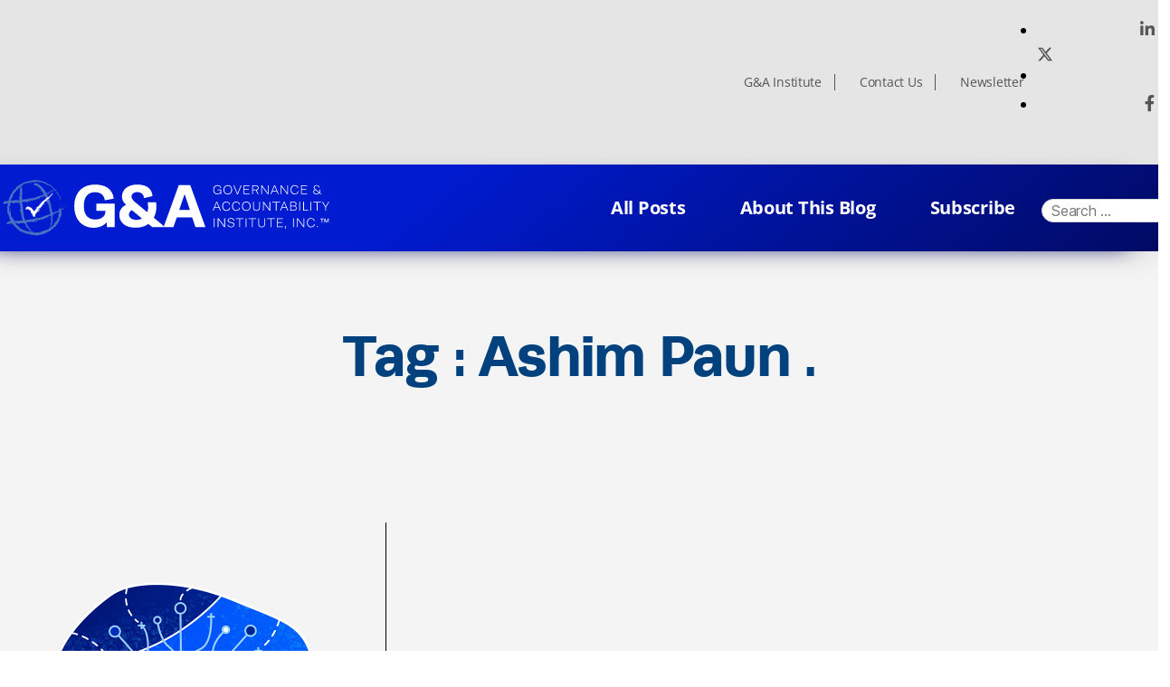

--- FILE ---
content_type: text/html; charset=UTF-8
request_url: https://stagingblog.ga-institute.com/tag/ashim-paun/
body_size: 52604
content:
<!DOCTYPE html>
<html lang="en-US">
<head>
	<meta charset="UTF-8">
	<meta name="viewport" content="width=device-width, initial-scale=1.0, viewport-fit=cover" />		<title>Ashim Paun &#8211; Sustainability Update</title>
<meta name='robots' content='noindex, nofollow' />
<link rel="alternate" type="application/rss+xml" title="Sustainability Update &raquo; Feed" href="https://stagingblog.ga-institute.com/feed/" />
<link rel="alternate" type="application/rss+xml" title="Sustainability Update &raquo; Comments Feed" href="https://stagingblog.ga-institute.com/comments/feed/" />
<link rel="alternate" type="application/rss+xml" title="Sustainability Update &raquo; Ashim Paun Tag Feed" href="https://stagingblog.ga-institute.com/tag/ashim-paun/feed/" />
<style id='wp-img-auto-sizes-contain-inline-css'>
img:is([sizes=auto i],[sizes^="auto," i]){contain-intrinsic-size:3000px 1500px}
/*# sourceURL=wp-img-auto-sizes-contain-inline-css */
</style>
<style id='wp-emoji-styles-inline-css'>

	img.wp-smiley, img.emoji {
		display: inline !important;
		border: none !important;
		box-shadow: none !important;
		height: 1em !important;
		width: 1em !important;
		margin: 0 0.07em !important;
		vertical-align: -0.1em !important;
		background: none !important;
		padding: 0 !important;
	}
/*# sourceURL=wp-emoji-styles-inline-css */
</style>
<link rel='stylesheet' id='wp-block-library-css' href='https://stagingblog.ga-institute.com/wp-includes/css/dist/block-library/style.min.css?ver=6.9' media='all' />

<style id='classic-theme-styles-inline-css'>
/*! This file is auto-generated */
.wp-block-button__link{color:#fff;background-color:#32373c;border-radius:9999px;box-shadow:none;text-decoration:none;padding:calc(.667em + 2px) calc(1.333em + 2px);font-size:1.125em}.wp-block-file__button{background:#32373c;color:#fff;text-decoration:none}
/*# sourceURL=/wp-includes/css/classic-themes.min.css */
</style>
<link rel='stylesheet' id='contact-form-7-css' href='https://stagingblog.ga-institute.com/wp-content/plugins/contact-form-7/includes/css/styles.css?ver=6.1.1' media='all' />
<link rel='stylesheet' id='creative-tag-cloud-css' href='https://stagingblog.ga-institute.com/wp-content/plugins/creative-tag-cloud/public/css/creative-tag-cloud.css?ver=0.3.2' media='all' />
<link rel='stylesheet' id='creative-tag-cloud-color-css' href='https://stagingblog.ga-institute.com/wp-content/plugins/creative-tag-cloud/public/css/creative-tag-cloud-color.css?ver=0.3.2' media='all' />
<link rel='stylesheet' id='twentytwenty-style-css' href='https://stagingblog.ga-institute.com/wp-content/themes/blog-sustainability/style.css?ver=2.0' media='all' />
<style id='twentytwenty-style-inline-css'>
.color-accent,.color-accent-hover:hover,.color-accent-hover:focus,:root .has-accent-color,.has-drop-cap:not(:focus):first-letter,.wp-block-button.is-style-outline,a { color: #e22658; }blockquote,.border-color-accent,.border-color-accent-hover:hover,.border-color-accent-hover:focus { border-color: #e22658; }button,.button,.faux-button,.wp-block-button__link,.wp-block-file .wp-block-file__button,input[type="button"],input[type="reset"],input[type="submit"],.bg-accent,.bg-accent-hover:hover,.bg-accent-hover:focus,:root .has-accent-background-color,.comment-reply-link { background-color: #e22658; }.fill-children-accent,.fill-children-accent * { fill: #e22658; }:root .has-background-color,button,.button,.faux-button,.wp-block-button__link,.wp-block-file__button,input[type="button"],input[type="reset"],input[type="submit"],.wp-block-button,.comment-reply-link,.has-background.has-primary-background-color:not(.has-text-color),.has-background.has-primary-background-color *:not(.has-text-color),.has-background.has-accent-background-color:not(.has-text-color),.has-background.has-accent-background-color *:not(.has-text-color) { color: #ffffff; }:root .has-background-background-color { background-color: #ffffff; }body,.entry-title a,:root .has-primary-color { color: #000000; }:root .has-primary-background-color { background-color: #000000; }cite,figcaption,.wp-caption-text,.post-meta,.entry-content .wp-block-archives li,.entry-content .wp-block-categories li,.entry-content .wp-block-latest-posts li,.wp-block-latest-comments__comment-date,.wp-block-latest-posts__post-date,.wp-block-embed figcaption,.wp-block-image figcaption,.wp-block-pullquote cite,.comment-metadata,.comment-respond .comment-notes,.comment-respond .logged-in-as,.pagination .dots,.entry-content hr:not(.has-background),hr.styled-separator,:root .has-secondary-color { color: #6d6d6d; }:root .has-secondary-background-color { background-color: #6d6d6d; }pre,fieldset,input,textarea,table,table *,hr { border-color: #dbdbdb; }caption,code,code,kbd,samp,.wp-block-table.is-style-stripes tbody tr:nth-child(odd),:root .has-subtle-background-background-color { background-color: #dbdbdb; }.wp-block-table.is-style-stripes { border-bottom-color: #dbdbdb; }.wp-block-latest-posts.is-grid li { border-top-color: #dbdbdb; }:root .has-subtle-background-color { color: #dbdbdb; }body:not(.overlay-header) .primary-menu > li > a,body:not(.overlay-header) .primary-menu > li > .icon,.modal-menu a,.footer-menu a, .footer-widgets a,#site-footer .wp-block-button.is-style-outline,.wp-block-pullquote:before,.singular:not(.overlay-header) .entry-header a,.archive-header a,.header-footer-group .color-accent,.header-footer-group .color-accent-hover:hover { color: #cd2653; }.social-icons a,#site-footer button:not(.toggle),#site-footer .button,#site-footer .faux-button,#site-footer .wp-block-button__link,#site-footer .wp-block-file__button,#site-footer input[type="button"],#site-footer input[type="reset"],#site-footer input[type="submit"] { background-color: #cd2653; }.header-footer-group,body:not(.overlay-header) #site-header .toggle,.menu-modal .toggle { color: #000000; }body:not(.overlay-header) .primary-menu ul { background-color: #000000; }body:not(.overlay-header) .primary-menu > li > ul:after { border-bottom-color: #000000; }body:not(.overlay-header) .primary-menu ul ul:after { border-left-color: #000000; }.site-description,body:not(.overlay-header) .toggle-inner .toggle-text,.widget .post-date,.widget .rss-date,.widget_archive li,.widget_categories li,.widget cite,.widget_pages li,.widget_meta li,.widget_nav_menu li,.powered-by-wordpress,.to-the-top,.singular .entry-header .post-meta,.singular:not(.overlay-header) .entry-header .post-meta a { color: #6d6d6d; }.header-footer-group pre,.header-footer-group fieldset,.header-footer-group input,.header-footer-group textarea,.header-footer-group table,.header-footer-group table *,.footer-nav-widgets-wrapper,#site-footer,.menu-modal nav *,.footer-widgets-outer-wrapper,.footer-top { border-color: #dcd7ca; }.header-footer-group table caption,body:not(.overlay-header) .header-inner .toggle-wrapper::before { background-color: #dcd7ca; }
/*# sourceURL=twentytwenty-style-inline-css */
</style>
<link rel='stylesheet' id='twentytwenty-print-style-css' href='https://stagingblog.ga-institute.com/wp-content/themes/blog-sustainability/print.css?ver=2.0' media='print' />
<link rel='stylesheet' id='blogga_font_awesome_style-css' href='https://stagingblog.ga-institute.com/wp-content/themes/blog-sustainability/assets/css/font-awesome.css?ver=6.9' media='all' />
<link rel='stylesheet' id='blogga_selectmin_style-css' href='https://stagingblog.ga-institute.com/wp-content/themes/blog-sustainability/assets/css/select2.min.css?ver=6.9' media='all' />
<link rel='stylesheet' id='elementor-icons-css' href='https://stagingblog.ga-institute.com/wp-content/plugins/elementor/assets/lib/eicons/css/elementor-icons.min.css?ver=5.36.0' media='all' />
<link rel='stylesheet' id='elementor-frontend-css' href='https://stagingblog.ga-institute.com/wp-content/plugins/elementor/assets/css/frontend.min.css?ver=3.28.3' media='all' />
<link rel='stylesheet' id='elementor-post-5-css' href='https://stagingblog.ga-institute.com/wp-content/uploads/elementor/css/post-5.css?ver=1745870460' media='all' />
<link rel='stylesheet' id='elementor-pro-css' href='https://stagingblog.ga-institute.com/wp-content/plugins/elementor-pro/assets/css/frontend.min.css?ver=3.3.1' media='all' />
<link rel='stylesheet' id='elementor-post-8-css' href='https://stagingblog.ga-institute.com/wp-content/uploads/elementor/css/post-8.css?ver=1745870460' media='all' />
<link rel='stylesheet' id='elementor-post-12-css' href='https://stagingblog.ga-institute.com/wp-content/uploads/elementor/css/post-12.css?ver=1745870460' media='all' />
<link rel='stylesheet' id='elementor-gf-local-roboto-css' href='https://stagingblog.ga-institute.com/wp-content/uploads/elementor/google-fonts/css/roboto.css?ver=1745870617' media='all' />
<link rel='stylesheet' id='elementor-gf-local-robotoslab-css' href='https://stagingblog.ga-institute.com/wp-content/uploads/elementor/google-fonts/css/robotoslab.css?ver=1745870620' media='all' />
<link rel='stylesheet' id='elementor-gf-local-opensans-css' href='https://stagingblog.ga-institute.com/wp-content/uploads/elementor/google-fonts/css/opensans.css?ver=1745870628' media='all' />
<link rel='stylesheet' id='elementor-gf-local-montserrat-css' href='https://stagingblog.ga-institute.com/wp-content/uploads/elementor/google-fonts/css/montserrat.css?ver=1745870641' media='all' />
<link rel='stylesheet' id='elementor-icons-shared-0-css' href='https://stagingblog.ga-institute.com/wp-content/plugins/elementor/assets/lib/font-awesome/css/fontawesome.min.css?ver=5.15.3' media='all' />
<link rel='stylesheet' id='elementor-icons-fa-solid-css' href='https://stagingblog.ga-institute.com/wp-content/plugins/elementor/assets/lib/font-awesome/css/solid.min.css?ver=5.15.3' media='all' />
<link rel='stylesheet' id='elementor-icons-fa-brands-css' href='https://stagingblog.ga-institute.com/wp-content/plugins/elementor/assets/lib/font-awesome/css/brands.min.css?ver=5.15.3' media='all' />
<script src="https://stagingblog.ga-institute.com/wp-includes/js/jquery/jquery.min.js?ver=3.7.1" id="jquery-core-js"></script>
<script src="https://stagingblog.ga-institute.com/wp-includes/js/jquery/jquery-migrate.min.js?ver=3.4.1" id="jquery-migrate-js"></script>
<script src="https://stagingblog.ga-institute.com/wp-content/plugins/creative-tag-cloud/public/js/creative-tag-cloud.min.js?ver=0.3.2" id="creative-tag-cloud-js"></script>
<script src="https://stagingblog.ga-institute.com/wp-content/plugins/html5-cumulus/inc/jquery.tagcanvas.min.js?ver=6.9" id="h5c-tagcanvas-js"></script>
<script src="https://stagingblog.ga-institute.com/wp-content/themes/blog-sustainability/assets/js/index.js?ver=2.0" id="twentytwenty-js-js" async></script>
<link rel="https://api.w.org/" href="https://stagingblog.ga-institute.com/wp-json/" /><link rel="alternate" title="JSON" type="application/json" href="https://stagingblog.ga-institute.com/wp-json/wp/v2/tags/2954" /><link rel="EditURI" type="application/rsd+xml" title="RSD" href="https://stagingblog.ga-institute.com/xmlrpc.php?rsd" />
<meta name="generator" content="WordPress 6.9" />
	<script>document.documentElement.className = document.documentElement.className.replace( 'no-js', 'js' );</script>
	<meta name="generator" content="Elementor 3.28.3; features: additional_custom_breakpoints, e_local_google_fonts; settings: css_print_method-external, google_font-enabled, font_display-auto">
			<style>
				.e-con.e-parent:nth-of-type(n+4):not(.e-lazyloaded):not(.e-no-lazyload),
				.e-con.e-parent:nth-of-type(n+4):not(.e-lazyloaded):not(.e-no-lazyload) * {
					background-image: none !important;
				}
				@media screen and (max-height: 1024px) {
					.e-con.e-parent:nth-of-type(n+3):not(.e-lazyloaded):not(.e-no-lazyload),
					.e-con.e-parent:nth-of-type(n+3):not(.e-lazyloaded):not(.e-no-lazyload) * {
						background-image: none !important;
					}
				}
				@media screen and (max-height: 640px) {
					.e-con.e-parent:nth-of-type(n+2):not(.e-lazyloaded):not(.e-no-lazyload),
					.e-con.e-parent:nth-of-type(n+2):not(.e-lazyloaded):not(.e-no-lazyload) * {
						background-image: none !important;
					}
				}
			</style>
			<style id="custom-background-css">
body.custom-background { background-color: #ffffff; }
</style>
	<link rel="icon" href="https://stagingblog.ga-institute.com/wp-content/uploads/2022/07/favicon.png" sizes="32x32" />
<link rel="icon" href="https://stagingblog.ga-institute.com/wp-content/uploads/2022/07/favicon.png" sizes="192x192" />
<link rel="apple-touch-icon" href="https://stagingblog.ga-institute.com/wp-content/uploads/2022/07/favicon.png" />
<meta name="msapplication-TileImage" content="https://stagingblog.ga-institute.com/wp-content/uploads/2022/07/favicon.png" />
		<style id="wp-custom-css">
			.footer-ele .ekit_social_media li:nth-child(2){
  position: relative;
  top: 7px;
  left: 2px;
}
.footer-ele .ekit_social_media li:nth-child(2) svg{
  position: relative;
  top: 6px;
  left: 5px;
}
/*
.blog-register-form .elementor-widget-container{
height: 100vh;
}
*/
.page-id-4664 .subcribe-page-bg{
  background-size: cover !important;
}
/* 07-12-2023 start */
.home-blog-post .home-blog-innersec{
background-image: url(https://ga-institute.com/Sustainability-Update/wp-content/uploads/2022/07/Group-781.png);
}

/* 07-12-2023 end */
/* 13-12-2023 start */
/* #footer-hamber-menu .eael-nav-menu-wrapper ul li a.eael-item-active{
  background-color: #0081F9;
} */
#footer-hamber-menu ul#menu-header-navigation li > a.eael-item-active{
  background-color: #0081F9;
}
.single-breadcrumb{
padding-left: 15px;
padding-right: 15px;
}

/* 22-12-2023 start */
.ekit_social_media1 .elementor-grid-item{
margin-right: 6px;
}
.ekit_social_media1 .elementor-grid-item a{
background: none;
max-width: 25px;
width: 100%;
margin-top: -5px;
}
.ekit_social_media1 .elementor-grid-item a i{
color: #222222;
font-size: 16px;
border-radius: 50%;
padding: 13px;
line-height: 0px;
}
.ekit_social_media1 .elementor-grid-item .elementor-social-icon-linkedin-in:hover i{
background-color: #0077b5;
}
.ekit_social_media1 .elementor-grid-item .elementor-repeater-item-f46764a:hover svg{
background-color: #1da1f2;
}
.ekit_social_media1 .elementor-grid-item .elementor-social-icon-facebook-f:hover i{
background-color: #3b5998;
}

.ekit_social_media1 .elementor-grid-item a svg{
fill: #222222;
max-width: 24px;
border-radius: 50%;
padding: 5px;
position: relative;
top: -1px;
left: 0px;
}


#ekit_btn_reachout{
  color: #ffffff;
  background-color: #0081F9;
  border-radius: 100px;
  min-width: 150px;
  text-align: center;
  vertical-align: middle;
  position: relative;
  z-index: 1;
  padding: 20px 30px;
  font-size: 18px;
  line-height: 20px;
  -webkit-backface-visibility: hidden;
  backface-visibility: hidden;
  -moz-osx-font-smoothing: grayscale;
  margin-top: 10px;
  margin-left: -10px;
  font-weight: 600;
}
.ekit_footernav_new nav ul li{
margin: 5px 0 0 20px !important;
}
.ekit_footernav_new nav ul li a{
padding: 4px 60px 3px 0 !important;
font-family: "Runda Bold", Sans-serif !important;
font-size: 16px;
font-weight: 600 !important;
line-height: 20px !important;
color: #fff !important;
}
.ekit_footernav_new nav ul li a:hover::after{
height: 0 !important;
}
.footer_main_copycst{
padding: 40px 10px 25px 10px !important;
}
.ekit_social_media1 .elementor-grid-item a i.fab.fa-facebook-f{
  font-size: 14px;
}

/* 22-12-2023 end */
/* new css here 26-12-2023 */
.ekit_footernav_new nav ul li a.elementor-item.elementor-item-active::after{
  opacity: 0;
}

/*  */
/* new css here 27-12-2023 */
#postData .row .pcol:nth-last-of-type(-n+3) .corporate-past-post {
  border-bottom: none;
}
#postData .row .pcol:nth-last-of-type(n+4) .corporate-past-post {
  border-bottom: 1px solid;
}
/* #postData .row .pcol:not(:last-of-type(-n+3)) .corporate-past-post {
  border-bottom: none;
} */
/* #postData .row .pcol:only-of-type .corporate-past-post {
  border-bottom: none;
} */
/* #postData .row .pcol:nth-last-child(-n+2) .corporate-past-post {
  border-bottom: none;
} */



/*  */
@media(max-width: 1024px) {
  #footer-hamber-menu .eael-nav-menu-wrapper ul{
    background-color: #0081F9;
  }
}
@media (max-width: 767px){
  .footer_main_copycst {
    padding: 60px 10px 60px 10px !important;
}
}
@media (max-width: 479px){
.overview .overview-paragraph {
  padding: 10px 15px 10px 55px;
}
.top-header-menu nav ul{
margin-left: 0 !important;
}
.top-header-menu nav{
justify-content: center !important;
}
.ekit_footernav_new nav ul li{
  width: 100%;
}
.ekit_footernav_new nav ul li a{
  padding: 0px 60px 0px 0 !important;
}
.ekit_footernav_new nav ul li {
  margin: 5px 0 0 10px !important;
}
.ekit_social_media1 .elementor-grid-item a{
  margin-top: 5px;
  height: 25px;
}
.ekit_social_media1 span.elementor-grid-item{
  padding-right: 5px;
}
.ekit_social_media1 .elementor-social-icons-wrapper.elementor-grid{
  padding-top: 3px;
}
.ekit_social_media1 .elementor-grid-item a svg{
  fill: #222222;
  max-width: 24px;
  border-radius: 50%;
  padding: 5px;
  position: relative;
  top: -2px;
  left: 2px;
  }
  /* .ekit_footernav_new nav ul li:last-child {
    margin: 4px 0 0 10px !important;
} */
}		</style>
		</head>
<body class="archive tag tag-ashim-paun tag-2954 custom-background wp-embed-responsive wp-theme-blog-sustainability enable-search-modal has-no-pagination showing-comments show-avatars footer-top-visible reduced-spacing elementor-default elementor-kit-5">

		<div data-elementor-type="header" data-elementor-id="8" class="elementor elementor-8 elementor-location-header">
		<div class="elementor-section-wrap">
					<section class="elementor-section elementor-top-section elementor-element elementor-element-b8c1a78 elementor-section-full_width shq-cstm-topbar elementor-section-height-default elementor-section-height-default" data-id="b8c1a78" data-element_type="section" id="header_pop" data-settings="{&quot;background_background&quot;:&quot;classic&quot;}">
						<div class="elementor-container elementor-column-gap-default">
					<div class="elementor-column elementor-col-100 elementor-top-column elementor-element elementor-element-746d65ec" data-id="746d65ec" data-element_type="column">
			<div class="elementor-widget-wrap elementor-element-populated">
						<section class="elementor-section elementor-inner-section elementor-element elementor-element-12d8edc5 custom-header elementor-section-boxed elementor-section-height-default elementor-section-height-default" data-id="12d8edc5" data-element_type="section" data-settings="{&quot;background_background&quot;:&quot;classic&quot;}">
						<div class="elementor-container elementor-column-gap-default">
					<div class="elementor-column elementor-col-33 elementor-inner-column elementor-element elementor-element-3e33ba92" data-id="3e33ba92" data-element_type="column">
			<div class="elementor-widget-wrap">
							</div>
		</div>
				<div class="elementor-column elementor-col-33 elementor-inner-column elementor-element elementor-element-6663acc7 top-header-menu header-menu-divider" data-id="6663acc7" data-element_type="column">
			<div class="elementor-widget-wrap elementor-element-populated">
						<div class="elementor-element elementor-element-29eae9e7 elementor-nav-menu__align-right elementor-nav-menu--dropdown-none elementor-widget elementor-widget-nav-menu" data-id="29eae9e7" data-element_type="widget" data-settings="{&quot;layout&quot;:&quot;horizontal&quot;,&quot;submenu_icon&quot;:{&quot;value&quot;:&quot;fas fa-caret-down&quot;,&quot;library&quot;:&quot;fa-solid&quot;}}" data-widget_type="nav-menu.default">
				<div class="elementor-widget-container">
								<nav migration_allowed="1" migrated="0" role="navigation" class="elementor-nav-menu--main elementor-nav-menu__container elementor-nav-menu--layout-horizontal e--pointer-underline e--animation-fade"><ul id="menu-1-29eae9e7" class="elementor-nav-menu"><li class="menu-item menu-item-type-custom menu-item-object-custom menu-item-42"><a target="_blank" href="https://www.ga-institute.com" class="elementor-item">G&#038;A Institute</a></li>
<li class="menu-item menu-item-type-post_type menu-item-object-page menu-item-46"><a href="https://stagingblog.ga-institute.com/contact-us/" class="elementor-item">Contact Us</a></li>
<li class="menu-item menu-item-type-custom menu-item-object-custom menu-item-43"><a target="_blank" href="https://www.ga-institute.com/news/newsletter.html" class="elementor-item">Newsletter</a></li>
</ul></nav>
					<div class="elementor-menu-toggle" role="button" tabindex="0" aria-label="Menu Toggle" aria-expanded="false">
			<i class="eicon-menu-bar" aria-hidden="true" role="presentation"></i>
			<span class="elementor-screen-only">Menu</span>
		</div>
			<nav class="elementor-nav-menu--dropdown elementor-nav-menu__container" role="navigation" aria-hidden="true"><ul id="menu-2-29eae9e7" class="elementor-nav-menu"><li class="menu-item menu-item-type-custom menu-item-object-custom menu-item-42"><a target="_blank" href="https://www.ga-institute.com" class="elementor-item" tabindex="-1">G&#038;A Institute</a></li>
<li class="menu-item menu-item-type-post_type menu-item-object-page menu-item-46"><a href="https://stagingblog.ga-institute.com/contact-us/" class="elementor-item" tabindex="-1">Contact Us</a></li>
<li class="menu-item menu-item-type-custom menu-item-object-custom menu-item-43"><a target="_blank" href="https://www.ga-institute.com/news/newsletter.html" class="elementor-item" tabindex="-1">Newsletter</a></li>
</ul></nav>
						</div>
				</div>
					</div>
		</div>
				<div class="elementor-column elementor-col-33 elementor-inner-column elementor-element elementor-element-5721c46a elementor-hidden-mobile" data-id="5721c46a" data-element_type="column">
			<div class="elementor-widget-wrap elementor-element-populated">
						<div class="elementor-element elementor-element-64c9df23 elementor-icon-list--layout-inline elementor-align-right elementor-mobile-align-center elementor-list-item-link-full_width elementor-widget elementor-widget-icon-list" data-id="64c9df23" data-element_type="widget" data-widget_type="icon-list.default">
				<div class="elementor-widget-container">
							<ul class="elementor-icon-list-items elementor-inline-items">
							<li class="elementor-icon-list-item elementor-inline-item">
											<a href="https://www.linkedin.com/company/governance-&#038;-accountability-institute" target="_blank" title="open in new window link">

												<span class="elementor-icon-list-icon">
							<i aria-hidden="true" class="fab fa-linkedin-in"></i>						</span>
										<span class="elementor-icon-list-text"></span>
											</a>
									</li>
								<li class="elementor-icon-list-item elementor-inline-item">
											<a href="https://twitter.com/gainstitute" target="_blank" title="open in new window link">

												<span class="elementor-icon-list-icon">
							<svg xmlns="http://www.w3.org/2000/svg" height="1em" viewBox="0 0 512 512"><path d="M389.2 48h70.6L305.6 224.2 487 464H345L233.7 318.6 106.5 464H35.8L200.7 275.5 26.8 48H172.4L272.9 180.9 389.2 48zM364.4 421.8h39.1L151.1 88h-42L364.4 421.8z"></path></svg>						</span>
										<span class="elementor-icon-list-text"></span>
											</a>
									</li>
								<li class="elementor-icon-list-item elementor-inline-item">
											<a href="https://www.facebook.com/GovernanceAccountabilityInstitute/" target="_blank" title="open in new window link">

												<span class="elementor-icon-list-icon">
							<i aria-hidden="true" class="fab fa-facebook-f"></i>						</span>
										<span class="elementor-icon-list-text"></span>
											</a>
									</li>
						</ul>
						</div>
				</div>
					</div>
		</div>
					</div>
		</section>
				<section class="elementor-section elementor-inner-section elementor-element elementor-element-6c221ef4 middel-header elementor-section-height-min-height elementor-section-boxed elementor-section-height-default" data-id="6c221ef4" data-element_type="section" data-settings="{&quot;background_background&quot;:&quot;gradient&quot;,&quot;sticky&quot;:&quot;top&quot;,&quot;sticky_on&quot;:[&quot;desktop&quot;,&quot;tablet&quot;,&quot;mobile&quot;],&quot;sticky_offset&quot;:0,&quot;sticky_effects_offset&quot;:0}">
						<div class="elementor-container elementor-column-gap-default">
					<div class="elementor-column elementor-col-33 elementor-inner-column elementor-element elementor-element-30464e87" data-id="30464e87" data-element_type="column">
			<div class="elementor-widget-wrap elementor-element-populated">
						<div class="elementor-element elementor-element-79dc2c66 elementor-widget elementor-widget-image" data-id="79dc2c66" data-element_type="widget" data-widget_type="image.default">
				<div class="elementor-widget-container">
																<a href="https://stagingblog.ga-institute.com">
							<img fetchpriority="high" width="986" height="177" src="https://stagingblog.ga-institute.com/wp-content/uploads/2022/07/GA-Logo-2022_White.svg" class="attachment-full size-full wp-image-4815" alt="" />								</a>
															</div>
				</div>
					</div>
		</div>
				<div class="elementor-column elementor-col-33 elementor-inner-column elementor-element elementor-element-5cefebcc menu-font" data-id="5cefebcc" data-element_type="column">
			<div class="elementor-widget-wrap elementor-element-populated">
						<div class="elementor-element elementor-element-16d8e98f elementor-nav-menu__align-right elementor-nav-menu--stretch elementor-nav-menu__text-align-center elementor-nav-menu--dropdown-tablet elementor-nav-menu--toggle elementor-nav-menu--burger elementor-widget elementor-widget-nav-menu" data-id="16d8e98f" data-element_type="widget" data-settings="{&quot;full_width&quot;:&quot;stretch&quot;,&quot;layout&quot;:&quot;horizontal&quot;,&quot;submenu_icon&quot;:{&quot;value&quot;:&quot;fas fa-caret-down&quot;,&quot;library&quot;:&quot;fa-solid&quot;},&quot;toggle&quot;:&quot;burger&quot;}" data-widget_type="nav-menu.default">
				<div class="elementor-widget-container">
								<nav migration_allowed="1" migrated="0" role="navigation" class="elementor-nav-menu--main elementor-nav-menu__container elementor-nav-menu--layout-horizontal e--pointer-underline e--animation-fade"><ul id="menu-1-16d8e98f" class="elementor-nav-menu"><li class="menu-item menu-item-type-post_type menu-item-object-page menu-item-4671"><a href="https://stagingblog.ga-institute.com/all-posts/" class="elementor-item">All Posts</a></li>
<li class="menu-item menu-item-type-post_type menu-item-object-page menu-item-4672"><a href="https://stagingblog.ga-institute.com/about-this-blog/" class="elementor-item">About This Blog</a></li>
<li class="menu-item menu-item-type-post_type menu-item-object-page menu-item-4673"><a href="https://stagingblog.ga-institute.com/subscribe/" class="elementor-item">Subscribe</a></li>
</ul></nav>
					<div class="elementor-menu-toggle" role="button" tabindex="0" aria-label="Menu Toggle" aria-expanded="false">
			<i class="eicon-menu-bar" aria-hidden="true" role="presentation"></i>
			<span class="elementor-screen-only">Menu</span>
		</div>
			<nav class="elementor-nav-menu--dropdown elementor-nav-menu__container" role="navigation" aria-hidden="true"><ul id="menu-2-16d8e98f" class="elementor-nav-menu"><li class="menu-item menu-item-type-post_type menu-item-object-page menu-item-4671"><a href="https://stagingblog.ga-institute.com/all-posts/" class="elementor-item" tabindex="-1">All Posts</a></li>
<li class="menu-item menu-item-type-post_type menu-item-object-page menu-item-4672"><a href="https://stagingblog.ga-institute.com/about-this-blog/" class="elementor-item" tabindex="-1">About This Blog</a></li>
<li class="menu-item menu-item-type-post_type menu-item-object-page menu-item-4673"><a href="https://stagingblog.ga-institute.com/subscribe/" class="elementor-item" tabindex="-1">Subscribe</a></li>
</ul></nav>
						</div>
				</div>
					</div>
		</div>
				<div class="elementor-column elementor-col-33 elementor-inner-column elementor-element elementor-element-c9f804a search-button-bg" data-id="c9f804a" data-element_type="column">
			<div class="elementor-widget-wrap elementor-element-populated">
						<div class="elementor-element elementor-element-b75ae99 elementor-widget elementor-widget-shortcode" data-id="b75ae99" data-element_type="widget" data-widget_type="shortcode.default">
				<div class="elementor-widget-container">
					<form role="search"  method="get" class="search-form" action="https://stagingblog.ga-institute.com/">
	<label for="search-form-1">
		<span class="screen-reader-text">Search for:</span>
		<input type="search" id="search-form-1" class="search-field" placeholder="Search &hellip;" value="" name="s" />
	</label>
	<input type="submit" class="search-submit" value="Search" />
</form>
		<div class="elementor-shortcode"></div>
						</div>
				</div>
					</div>
		</div>
					</div>
		</section>
					</div>
		</div>
					</div>
		</section>
				</div>
		</div>
		

	
		<header class="archive-header has-text-align-center header-footer-group">

			<div class="archive-header-inner section-inner medium">

									<h1 class="archive-title">Tag :  Ashim Paun .</h1>
				
				
			</div><!-- .archive-header-inner -->

		</header><!-- .archive-header -->

			<section class="past-post all-post">
			<div class="container">

				<div class="posts">
					<div id="postData">
					

            

						<div class="row" id="TagPostrowall">
						
						
							 					     								<div class="col-md-4 pcol">
									<div class="corporate-past-post">
										<div class="img-all-post">
										    <img src="https://stagingblog.ga-institute.com/wp-content/uploads/2022/08/GA-Blog-Post-Images-600x600-General-2-1.png" alt=""> 
   
	
										</div>
	
										<h5>
											<a href="https://stagingblog.ga-institute.com/new-evidence-during-the-covid-19-crisis-that-esg-approaches-will-pay-off-from-wall-street/">New Evidence During the COVID-19 Crisis That ESG Approaches Will Pay Off&hellip;</a></h5>
										<p>April 6, 2020 - By: Hank Boerner – Chair &#38; Chief Strategist </p>
									</div>
								</div>



													

						</div>

					</div>
					<div class="loadmore_three"><span>Load More Stories</span></div>
				</div>
		</section>
	
	



		<div data-elementor-type="footer" data-elementor-id="12" class="elementor elementor-12 elementor-location-footer">
		<div class="elementor-section-wrap">
					<section class="elementor-section elementor-top-section elementor-element elementor-element-7e42eb29 elementor-section-full_width test footer-ele elementor-section-height-default elementor-section-height-default" data-id="7e42eb29" data-element_type="section" data-settings="{&quot;background_background&quot;:&quot;classic&quot;}">
							<div class="elementor-background-overlay"></div>
							<div class="elementor-container elementor-column-gap-default">
					<div class="elementor-column elementor-col-100 elementor-top-column elementor-element elementor-element-3ca478d4" data-id="3ca478d4" data-element_type="column" data-settings="{&quot;background_background&quot;:&quot;classic&quot;}">
			<div class="elementor-widget-wrap elementor-element-populated">
						<section class="elementor-section elementor-inner-section elementor-element elementor-element-4dd35453 footer_main_copycst elementor-section-boxed elementor-section-height-default elementor-section-height-default" data-id="4dd35453" data-element_type="section" id="footer-main-cst" data-settings="{&quot;background_background&quot;:&quot;classic&quot;}">
							<div class="elementor-background-overlay"></div>
							<div class="elementor-container elementor-column-gap-default">
					<div class="elementor-column elementor-col-33 elementor-inner-column elementor-element elementor-element-313a207b" data-id="313a207b" data-element_type="column">
			<div class="elementor-widget-wrap elementor-element-populated">
						<div class="elementor-element elementor-element-4479ff46 elementor-widget elementor-widget-image" data-id="4479ff46" data-element_type="widget" data-widget_type="image.default">
				<div class="elementor-widget-container">
																<a href="https://ga-institute.com/Sustainability-Update/">
							<img width="734" height="138" src="https://stagingblog.ga-institute.com/wp-content/uploads/2022/07/GA-Logo-2021-NoSpace_Blue-Editable.svg" class="attachment-2048x2048 size-2048x2048 wp-image-10" alt="" />								</a>
															</div>
				</div>
					</div>
		</div>
				<div class="elementor-column elementor-col-33 elementor-inner-column elementor-element elementor-element-45ef01a4" data-id="45ef01a4" data-element_type="column">
			<div class="elementor-widget-wrap elementor-element-populated">
						<div class="elementor-element elementor-element-28acdb13 elementor-widget elementor-widget-heading" data-id="28acdb13" data-element_type="widget" data-widget_type="heading.default">
				<div class="elementor-widget-container">
					<p class="elementor-heading-title elementor-size-default">Published by Governance & Accountability Institute, Inc.</p>				</div>
				</div>
				<div class="elementor-element elementor-element-3f7510e6 footer-p-tag elementor-widget elementor-widget-text-editor" data-id="3f7510e6" data-element_type="widget" data-widget_type="text-editor.default">
				<div class="elementor-widget-container">
									<p>Design &amp; Contents Copyright © 2005 – 2023 By G&amp;A Institute unless otherwise noted. All rights reserved. Sustainability Update™ is a service mark of G&amp;A Institute, Inc.</p>								</div>
				</div>
				<div class="elementor-element elementor-element-40aec95 elementor-shape-circle e-grid-align-left ekit_social_media1 elementor-grid-0 elementor-widget elementor-widget-social-icons" data-id="40aec95" data-element_type="widget" data-widget_type="social-icons.default">
				<div class="elementor-widget-container">
							<div class="elementor-social-icons-wrapper elementor-grid">
							<span class="elementor-grid-item">
					<a class="elementor-icon elementor-social-icon elementor-social-icon-linkedin-in elementor-repeater-item-f7b599c" target="_blank">
						<span class="elementor-screen-only">Linkedin-in</span>
						<i class="fab fa-linkedin-in"></i>					</a>
				</span>
							<span class="elementor-grid-item">
					<a class="elementor-icon elementor-social-icon elementor-social-icon- elementor-repeater-item-f46764a" target="_blank">
						<span class="elementor-screen-only"></span>
						<svg xmlns="http://www.w3.org/2000/svg" height="1em" viewBox="0 0 512 512"><path d="M389.2 48h70.6L305.6 224.2 487 464H345L233.7 318.6 106.5 464H35.8L200.7 275.5 26.8 48H172.4L272.9 180.9 389.2 48zM364.4 421.8h39.1L151.1 88h-42L364.4 421.8z"></path></svg>					</a>
				</span>
							<span class="elementor-grid-item">
					<a class="elementor-icon elementor-social-icon elementor-social-icon-facebook-f elementor-repeater-item-e51d37d" target="_blank">
						<span class="elementor-screen-only">Facebook-f</span>
						<i class="fab fa-facebook-f"></i>					</a>
				</span>
					</div>
						</div>
				</div>
					</div>
		</div>
				<div class="elementor-column elementor-col-33 elementor-inner-column elementor-element elementor-element-31bd6aa" data-id="31bd6aa" data-element_type="column">
			<div class="elementor-widget-wrap elementor-element-populated">
						<div class="elementor-element elementor-element-7bc8cd7 elementor-widget elementor-widget-heading" data-id="7bc8cd7" data-element_type="widget" data-widget_type="heading.default">
				<div class="elementor-widget-container">
					<p class="elementor-heading-title elementor-size-default">Contact Us</p>				</div>
				</div>
				<div class="elementor-element elementor-element-f4b99d0 ftr-adrs elementor-widget elementor-widget-text-editor" data-id="f4b99d0" data-element_type="widget" data-widget_type="text-editor.default">
				<div class="elementor-widget-container">
									<p>14 Wall Street, 20th Floor<br />New York, NY 10005 646.430.8230</p>								</div>
				</div>
				<div class="elementor-element elementor-element-d26371f elementor-widget elementor-widget-button" data-id="d26371f" data-element_type="widget" data-widget_type="button.default">
				<div class="elementor-widget-container">
									<div class="elementor-button-wrapper">
					<a class="elementor-button elementor-button-link elementor-size-sm" href="#" id="ekit_btn_reachout">
						<span class="elementor-button-content-wrapper">
									<span class="elementor-button-text">Reach Out</span>
					</span>
					</a>
				</div>
								</div>
				</div>
					</div>
		</div>
					</div>
		</section>
				<section class="elementor-section elementor-inner-section elementor-element elementor-element-7e92a44d elementor-section-content-middle footer-bt elementor-section-boxed elementor-section-height-default elementor-section-height-default" data-id="7e92a44d" data-element_type="section" id="footer-hamber-menu" data-settings="{&quot;background_background&quot;:&quot;classic&quot;}">
						<div class="elementor-container elementor-column-gap-default">
					<div class="elementor-column elementor-col-100 elementor-inner-column elementor-element elementor-element-5f40f43 bottom-menus" data-id="5f40f43" data-element_type="column">
			<div class="elementor-widget-wrap elementor-element-populated">
						<div class="elementor-element elementor-element-bc3cb96 elementor-nav-menu__align-left ekit_footernav_new elementor-nav-menu--dropdown-none elementor-widget elementor-widget-nav-menu" data-id="bc3cb96" data-element_type="widget" data-settings="{&quot;submenu_icon&quot;:{&quot;value&quot;:&quot;&quot;,&quot;library&quot;:&quot;&quot;},&quot;layout&quot;:&quot;horizontal&quot;}" data-widget_type="nav-menu.default">
				<div class="elementor-widget-container">
								<nav migration_allowed="1" migrated="0" role="navigation" class="elementor-nav-menu--main elementor-nav-menu__container elementor-nav-menu--layout-horizontal e--pointer-underline e--animation-none"><ul id="menu-1-bc3cb96" class="elementor-nav-menu"><li class="menu-item menu-item-type-post_type menu-item-object-page menu-item-4671"><a href="https://stagingblog.ga-institute.com/all-posts/" class="elementor-item">All Posts</a></li>
<li class="menu-item menu-item-type-post_type menu-item-object-page menu-item-4672"><a href="https://stagingblog.ga-institute.com/about-this-blog/" class="elementor-item">About This Blog</a></li>
<li class="menu-item menu-item-type-post_type menu-item-object-page menu-item-4673"><a href="https://stagingblog.ga-institute.com/subscribe/" class="elementor-item">Subscribe</a></li>
</ul></nav>
					<div class="elementor-menu-toggle" role="button" tabindex="0" aria-label="Menu Toggle" aria-expanded="false">
			<i class="eicon-menu-bar" aria-hidden="true" role="presentation"></i>
			<span class="elementor-screen-only">Menu</span>
		</div>
			<nav class="elementor-nav-menu--dropdown elementor-nav-menu__container" role="navigation" aria-hidden="true"><ul id="menu-2-bc3cb96" class="elementor-nav-menu"><li class="menu-item menu-item-type-post_type menu-item-object-page menu-item-4671"><a href="https://stagingblog.ga-institute.com/all-posts/" class="elementor-item" tabindex="-1">All Posts</a></li>
<li class="menu-item menu-item-type-post_type menu-item-object-page menu-item-4672"><a href="https://stagingblog.ga-institute.com/about-this-blog/" class="elementor-item" tabindex="-1">About This Blog</a></li>
<li class="menu-item menu-item-type-post_type menu-item-object-page menu-item-4673"><a href="https://stagingblog.ga-institute.com/subscribe/" class="elementor-item" tabindex="-1">Subscribe</a></li>
</ul></nav>
						</div>
				</div>
					</div>
		</div>
					</div>
		</section>
					</div>
		</div>
					</div>
		</section>
				</div>
		</div>
		
<script type="speculationrules">
{"prefetch":[{"source":"document","where":{"and":[{"href_matches":"/*"},{"not":{"href_matches":["/wp-*.php","/wp-admin/*","/wp-content/uploads/*","/wp-content/*","/wp-content/plugins/*","/wp-content/themes/blog-sustainability/*","/*\\?(.+)"]}},{"not":{"selector_matches":"a[rel~=\"nofollow\"]"}},{"not":{"selector_matches":".no-prefetch, .no-prefetch a"}}]},"eagerness":"conservative"}]}
</script>
			<script>
				const lazyloadRunObserver = () => {
					const lazyloadBackgrounds = document.querySelectorAll( `.e-con.e-parent:not(.e-lazyloaded)` );
					const lazyloadBackgroundObserver = new IntersectionObserver( ( entries ) => {
						entries.forEach( ( entry ) => {
							if ( entry.isIntersecting ) {
								let lazyloadBackground = entry.target;
								if( lazyloadBackground ) {
									lazyloadBackground.classList.add( 'e-lazyloaded' );
								}
								lazyloadBackgroundObserver.unobserve( entry.target );
							}
						});
					}, { rootMargin: '200px 0px 200px 0px' } );
					lazyloadBackgrounds.forEach( ( lazyloadBackground ) => {
						lazyloadBackgroundObserver.observe( lazyloadBackground );
					} );
				};
				const events = [
					'DOMContentLoaded',
					'elementor/lazyload/observe',
				];
				events.forEach( ( event ) => {
					document.addEventListener( event, lazyloadRunObserver );
				} );
			</script>
			    <script>
        /(trident|msie)/i.test(navigator.userAgent) && document.getElementById && window.addEventListener && window.addEventListener("hashchange", function() {
            var t, e = location.hash.substring(1);
            /^[A-z0-9_-]+$/.test(e) && (t = document.getElementById(e)) && (/^(?:a|select|input|button|textarea)$/i.test(t.tagName) || (t.tabIndex = -1), t.focus())
        }, !1);
    </script>
<script src="https://stagingblog.ga-institute.com/wp-includes/js/dist/hooks.min.js?ver=dd5603f07f9220ed27f1" id="wp-hooks-js"></script>
<script src="https://stagingblog.ga-institute.com/wp-includes/js/dist/i18n.min.js?ver=c26c3dc7bed366793375" id="wp-i18n-js"></script>
<script id="wp-i18n-js-after">
wp.i18n.setLocaleData( { 'text direction\u0004ltr': [ 'ltr' ] } );
//# sourceURL=wp-i18n-js-after
</script>
<script src="https://stagingblog.ga-institute.com/wp-content/plugins/contact-form-7/includes/swv/js/index.js?ver=6.1.1" id="swv-js"></script>
<script id="contact-form-7-js-before">
var wpcf7 = {
    "api": {
        "root": "https:\/\/stagingblog.ga-institute.com\/wp-json\/",
        "namespace": "contact-form-7\/v1"
    }
};
//# sourceURL=contact-form-7-js-before
</script>
<script src="https://stagingblog.ga-institute.com/wp-content/plugins/contact-form-7/includes/js/index.js?ver=6.1.1" id="contact-form-7-js"></script>
<script id="custom-script-js-extra">
var blog = {"ajaxurl":"https://stagingblog.ga-institute.com/wp-admin/admin-ajax.php","security":"6b340d9da3"};
//# sourceURL=custom-script-js-extra
</script>
<script src="https://stagingblog.ga-institute.com/wp-content/themes/blog-sustainability/assets/js/all-post-custom.js?ver=6.9" id="custom-script-js"></script>
<script src="https://stagingblog.ga-institute.com/wp-content/themes/blog-sustainability/assets/js/select2.min.js?ver=6.9" id="twenty-custom-select-js-js"></script>
<script id="twenty-custom-js-extra">
var my_ajax_object = {"ajax_url":"https://stagingblog.ga-institute.com/wp-admin/admin-ajax.php"};
//# sourceURL=twenty-custom-js-extra
</script>
<script src="https://stagingblog.ga-institute.com/wp-content/themes/blog-sustainability/assets/js/custom.js?ver=6.9" id="twenty-custom-js"></script>
<script src="https://stagingblog.ga-institute.com/wp-content/plugins/elementor-pro/assets/lib/smartmenus/jquery.smartmenus.min.js?ver=1.0.1" id="smartmenus-js"></script>
<script src="https://stagingblog.ga-institute.com/wp-content/plugins/elementor-pro/assets/js/webpack-pro.runtime.min.js?ver=3.3.1" id="elementor-pro-webpack-runtime-js"></script>
<script src="https://stagingblog.ga-institute.com/wp-content/plugins/elementor/assets/js/webpack.runtime.min.js?ver=3.28.3" id="elementor-webpack-runtime-js"></script>
<script src="https://stagingblog.ga-institute.com/wp-content/plugins/elementor/assets/js/frontend-modules.min.js?ver=3.28.3" id="elementor-frontend-modules-js"></script>
<script id="elementor-pro-frontend-js-before">
var ElementorProFrontendConfig = {"ajaxurl":"https:\/\/stagingblog.ga-institute.com\/wp-admin\/admin-ajax.php","nonce":"75fcc10b21","urls":{"assets":"https:\/\/stagingblog.ga-institute.com\/wp-content\/plugins\/elementor-pro\/assets\/"},"i18n":{"toc_no_headings_found":"No headings were found on this page."},"shareButtonsNetworks":{"facebook":{"title":"Facebook","has_counter":true},"twitter":{"title":"Twitter"},"google":{"title":"Google+","has_counter":true},"linkedin":{"title":"LinkedIn","has_counter":true},"pinterest":{"title":"Pinterest","has_counter":true},"reddit":{"title":"Reddit","has_counter":true},"vk":{"title":"VK","has_counter":true},"odnoklassniki":{"title":"OK","has_counter":true},"tumblr":{"title":"Tumblr"},"digg":{"title":"Digg"},"skype":{"title":"Skype"},"stumbleupon":{"title":"StumbleUpon","has_counter":true},"mix":{"title":"Mix"},"telegram":{"title":"Telegram"},"pocket":{"title":"Pocket","has_counter":true},"xing":{"title":"XING","has_counter":true},"whatsapp":{"title":"WhatsApp"},"email":{"title":"Email"},"print":{"title":"Print"}},"facebook_sdk":{"lang":"en_US","app_id":""},"lottie":{"defaultAnimationUrl":"https:\/\/stagingblog.ga-institute.com\/wp-content\/plugins\/elementor-pro\/modules\/lottie\/assets\/animations\/default.json"}};
//# sourceURL=elementor-pro-frontend-js-before
</script>
<script src="https://stagingblog.ga-institute.com/wp-content/plugins/elementor-pro/assets/js/frontend.min.js?ver=3.3.1" id="elementor-pro-frontend-js"></script>
<script src="https://stagingblog.ga-institute.com/wp-includes/js/jquery/ui/core.min.js?ver=1.13.3" id="jquery-ui-core-js"></script>
<script id="elementor-frontend-js-before">
var elementorFrontendConfig = {"environmentMode":{"edit":false,"wpPreview":false,"isScriptDebug":false},"i18n":{"shareOnFacebook":"Share on Facebook","shareOnTwitter":"Share on Twitter","pinIt":"Pin it","download":"Download","downloadImage":"Download image","fullscreen":"Fullscreen","zoom":"Zoom","share":"Share","playVideo":"Play Video","previous":"Previous","next":"Next","close":"Close","a11yCarouselPrevSlideMessage":"Previous slide","a11yCarouselNextSlideMessage":"Next slide","a11yCarouselFirstSlideMessage":"This is the first slide","a11yCarouselLastSlideMessage":"This is the last slide","a11yCarouselPaginationBulletMessage":"Go to slide"},"is_rtl":false,"breakpoints":{"xs":0,"sm":480,"md":768,"lg":1025,"xl":1440,"xxl":1600},"responsive":{"breakpoints":{"mobile":{"label":"Mobile Portrait","value":767,"default_value":767,"direction":"max","is_enabled":true},"mobile_extra":{"label":"Mobile Landscape","value":880,"default_value":880,"direction":"max","is_enabled":false},"tablet":{"label":"Tablet Portrait","value":1024,"default_value":1024,"direction":"max","is_enabled":true},"tablet_extra":{"label":"Tablet Landscape","value":1200,"default_value":1200,"direction":"max","is_enabled":false},"laptop":{"label":"Laptop","value":1366,"default_value":1366,"direction":"max","is_enabled":false},"widescreen":{"label":"Widescreen","value":2400,"default_value":2400,"direction":"min","is_enabled":false}},"hasCustomBreakpoints":false},"version":"3.28.3","is_static":false,"experimentalFeatures":{"additional_custom_breakpoints":true,"e_local_google_fonts":true,"editor_v2":true,"home_screen":true,"form-submissions":true,"video-playlist":true},"urls":{"assets":"https:\/\/stagingblog.ga-institute.com\/wp-content\/plugins\/elementor\/assets\/","ajaxurl":"https:\/\/stagingblog.ga-institute.com\/wp-admin\/admin-ajax.php","uploadUrl":"https:\/\/stagingblog.ga-institute.com\/wp-content\/uploads"},"nonces":{"floatingButtonsClickTracking":"b567cc5fb6"},"swiperClass":"swiper","settings":{"editorPreferences":[]},"kit":{"active_breakpoints":["viewport_mobile","viewport_tablet"],"global_image_lightbox":"yes","lightbox_enable_counter":"yes","lightbox_enable_fullscreen":"yes","lightbox_enable_zoom":"yes","lightbox_enable_share":"yes","lightbox_title_src":"title","lightbox_description_src":"description"},"post":{"id":0,"title":"Ashim Paun &#8211; Sustainability Update","excerpt":""}};
//# sourceURL=elementor-frontend-js-before
</script>
<script src="https://stagingblog.ga-institute.com/wp-content/plugins/elementor/assets/js/frontend.min.js?ver=3.28.3" id="elementor-frontend-js"></script>
<script src="https://stagingblog.ga-institute.com/wp-content/plugins/elementor-pro/assets/js/preloaded-elements-handlers.min.js?ver=3.3.1" id="pro-preloaded-elements-handlers-js"></script>
<script src="https://stagingblog.ga-institute.com/wp-content/plugins/elementor-pro/assets/lib/sticky/jquery.sticky.min.js?ver=3.3.1" id="e-sticky-js"></script>
<script id="wp-emoji-settings" type="application/json">
{"baseUrl":"https://s.w.org/images/core/emoji/17.0.2/72x72/","ext":".png","svgUrl":"https://s.w.org/images/core/emoji/17.0.2/svg/","svgExt":".svg","source":{"concatemoji":"https://stagingblog.ga-institute.com/wp-includes/js/wp-emoji-release.min.js?ver=6.9"}}
</script>
<script type="module">
/*! This file is auto-generated */
const a=JSON.parse(document.getElementById("wp-emoji-settings").textContent),o=(window._wpemojiSettings=a,"wpEmojiSettingsSupports"),s=["flag","emoji"];function i(e){try{var t={supportTests:e,timestamp:(new Date).valueOf()};sessionStorage.setItem(o,JSON.stringify(t))}catch(e){}}function c(e,t,n){e.clearRect(0,0,e.canvas.width,e.canvas.height),e.fillText(t,0,0);t=new Uint32Array(e.getImageData(0,0,e.canvas.width,e.canvas.height).data);e.clearRect(0,0,e.canvas.width,e.canvas.height),e.fillText(n,0,0);const a=new Uint32Array(e.getImageData(0,0,e.canvas.width,e.canvas.height).data);return t.every((e,t)=>e===a[t])}function p(e,t){e.clearRect(0,0,e.canvas.width,e.canvas.height),e.fillText(t,0,0);var n=e.getImageData(16,16,1,1);for(let e=0;e<n.data.length;e++)if(0!==n.data[e])return!1;return!0}function u(e,t,n,a){switch(t){case"flag":return n(e,"\ud83c\udff3\ufe0f\u200d\u26a7\ufe0f","\ud83c\udff3\ufe0f\u200b\u26a7\ufe0f")?!1:!n(e,"\ud83c\udde8\ud83c\uddf6","\ud83c\udde8\u200b\ud83c\uddf6")&&!n(e,"\ud83c\udff4\udb40\udc67\udb40\udc62\udb40\udc65\udb40\udc6e\udb40\udc67\udb40\udc7f","\ud83c\udff4\u200b\udb40\udc67\u200b\udb40\udc62\u200b\udb40\udc65\u200b\udb40\udc6e\u200b\udb40\udc67\u200b\udb40\udc7f");case"emoji":return!a(e,"\ud83e\u1fac8")}return!1}function f(e,t,n,a){let r;const o=(r="undefined"!=typeof WorkerGlobalScope&&self instanceof WorkerGlobalScope?new OffscreenCanvas(300,150):document.createElement("canvas")).getContext("2d",{willReadFrequently:!0}),s=(o.textBaseline="top",o.font="600 32px Arial",{});return e.forEach(e=>{s[e]=t(o,e,n,a)}),s}function r(e){var t=document.createElement("script");t.src=e,t.defer=!0,document.head.appendChild(t)}a.supports={everything:!0,everythingExceptFlag:!0},new Promise(t=>{let n=function(){try{var e=JSON.parse(sessionStorage.getItem(o));if("object"==typeof e&&"number"==typeof e.timestamp&&(new Date).valueOf()<e.timestamp+604800&&"object"==typeof e.supportTests)return e.supportTests}catch(e){}return null}();if(!n){if("undefined"!=typeof Worker&&"undefined"!=typeof OffscreenCanvas&&"undefined"!=typeof URL&&URL.createObjectURL&&"undefined"!=typeof Blob)try{var e="postMessage("+f.toString()+"("+[JSON.stringify(s),u.toString(),c.toString(),p.toString()].join(",")+"));",a=new Blob([e],{type:"text/javascript"});const r=new Worker(URL.createObjectURL(a),{name:"wpTestEmojiSupports"});return void(r.onmessage=e=>{i(n=e.data),r.terminate(),t(n)})}catch(e){}i(n=f(s,u,c,p))}t(n)}).then(e=>{for(const n in e)a.supports[n]=e[n],a.supports.everything=a.supports.everything&&a.supports[n],"flag"!==n&&(a.supports.everythingExceptFlag=a.supports.everythingExceptFlag&&a.supports[n]);var t;a.supports.everythingExceptFlag=a.supports.everythingExceptFlag&&!a.supports.flag,a.supports.everything||((t=a.source||{}).concatemoji?r(t.concatemoji):t.wpemoji&&t.twemoji&&(r(t.twemoji),r(t.wpemoji)))});
//# sourceURL=https://stagingblog.ga-institute.com/wp-includes/js/wp-emoji-loader.min.js
</script>

</body>
</html>

<script type="text/javascript">
    var ajaxurl = "https://stagingblog.ga-institute.com/wp-admin/admin-ajax.php";

    jQuery(function($) {
        var page = 3;
        $('body').on('click', '.loadmore_three', function() {
            var data = {
                'action': 'load_posts_by_ajax_three',
                'page': page,
                'slugTerm' : 'ashim-paun',
                'security_three': '7b1df0875c'
            };

            $.post(ajaxurl, data, function(response) {
                $('#TagPostrowall').append(response);
                page++;
            });
        });
    });
</script>